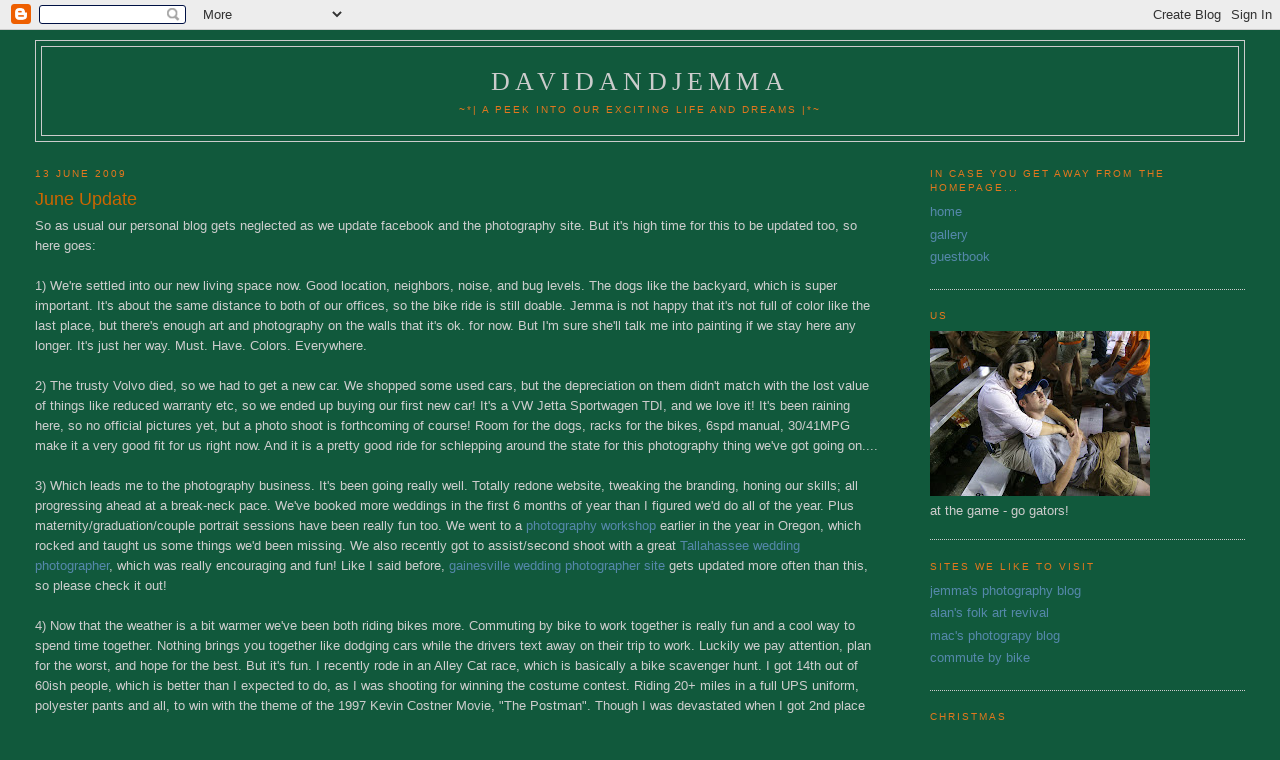

--- FILE ---
content_type: text/html; charset=UTF-8
request_url: https://davidandjemma.blogspot.com/2009/06/
body_size: 9474
content:
<!DOCTYPE html>
<html dir='ltr'>
<head>
<link href='https://www.blogger.com/static/v1/widgets/2944754296-widget_css_bundle.css' rel='stylesheet' type='text/css'/>
<meta content='text/html; charset=UTF-8' http-equiv='Content-Type'/>
<meta content='blogger' name='generator'/>
<link href='https://davidandjemma.blogspot.com/favicon.ico' rel='icon' type='image/x-icon'/>
<link href='http://davidandjemma.blogspot.com/2009/06/' rel='canonical'/>
<link rel="alternate" type="application/atom+xml" title="davidandjemma - Atom" href="https://davidandjemma.blogspot.com/feeds/posts/default" />
<link rel="alternate" type="application/rss+xml" title="davidandjemma - RSS" href="https://davidandjemma.blogspot.com/feeds/posts/default?alt=rss" />
<link rel="service.post" type="application/atom+xml" title="davidandjemma - Atom" href="https://www.blogger.com/feeds/14665664/posts/default" />
<!--Can't find substitution for tag [blog.ieCssRetrofitLinks]-->
<meta content='http://davidandjemma.blogspot.com/2009/06/' property='og:url'/>
<meta content='davidandjemma' property='og:title'/>
<meta content='~*| a peek into our exciting life and dreams |*~' property='og:description'/>
<title>davidandjemma: June 2009</title>
<style id='page-skin-1' type='text/css'><!--
/*
-----------------------------------------------
Blogger Template Style
Name:     Minima Stretch
Date:     26 Feb 2004
----------------------------------------------- */
/* Use this with templates/template-twocol.html */
body {
background:#11593C;
margin:0;
color:#cccccc;
font:x-small Georgia Serif;
font-size/* */:/**/small;
font-size: /**/small;
text-align: center;
}
a:link {
color:#5588aa;
text-decoration:none;
}
a:visited {
color:#5588aa;
text-decoration:none;
}
a:hover {
color:#cc6600;
text-decoration:underline;
}
a img {
border-width:0;
}
/* Header
-----------------------------------------------
*/
#header-wrapper {
margin:0 2% 10px;
border:1px solid #cccccc;
}
#header {
margin: 5px;
border: 1px solid #cccccc;
text-align: center;
color:#cccccc;
}
#header-inner {
background-position: center;
margin-left: auto;
margin-right: auto;
}
#header h1 {
margin:5px 5px 0;
padding:15px 20px .25em;
line-height:1.2em;
text-transform:uppercase;
letter-spacing:.2em;
font: normal normal 200% Georgia, Serif;
}
#header a {
color:#cccccc;
text-decoration:none;
}
#header a:hover {
color:#cccccc;
}
#header .description {
margin:0 5px 5px;
padding:0 20px 15px;
text-transform:uppercase;
letter-spacing:.2em;
line-height: 1.4em;
font: normal normal 78% 'Trebuchet MS', Trebuchet, Arial, Verdana, Sans-serif;
color: #e1771e;
}
#header img {
margin-left: auto;
margin-right: auto;
}
/* Outer-Wrapper
----------------------------------------------- */
#outer-wrapper {
margin:0;
padding:10px;
text-align:left;
font: normal normal 100% Trebuchet, Trebuchet MS, Arial, sans-serif;
}
#main-wrapper {
margin-left: 2%;
width: 67%;
float: left;
display: inline;       /* fix for doubling margin in IE */
word-wrap: break-word; /* fix for long text breaking sidebar float in IE */
overflow: hidden;      /* fix for long non-text content breaking IE sidebar float */
}
#sidebar-wrapper {
margin-right: 2%;
width: 25%;
float: right;
display: inline;       /* fix for doubling margin in IE */
word-wrap: break-word; /* fix for long text breaking sidebar float in IE */
overflow: hidden;      /* fix for long non-text content breaking IE sidebar float */
}
/* Headings
----------------------------------------------- */
h2 {
margin:1.5em 0 .75em;
font:normal normal 78% 'Trebuchet MS',Trebuchet,Arial,Verdana,Sans-serif;
line-height: 1.4em;
text-transform:uppercase;
letter-spacing:.2em;
color:#e1771e;
}
/* Posts
-----------------------------------------------
*/
h2.date-header {
margin:1.5em 0 .5em;
}
.post {
margin:.5em 0 1.5em;
border-bottom:1px dotted #cccccc;
padding-bottom:1.5em;
}
.post h3 {
margin:.25em 0 0;
padding:0 0 4px;
font-size:140%;
font-weight:normal;
line-height:1.4em;
color:#cc6600;
}
.post h3 a, .post h3 a:visited, .post h3 strong {
display:block;
text-decoration:none;
color:#cc6600;
font-weight:normal;
}
.post h3 strong, .post h3 a:hover {
color:#cccccc;
}
.post-body {
margin:0 0 .75em;
line-height:1.6em;
}
.post-body blockquote {
line-height:1.3em;
}
.post-footer {
margin: .75em 0;
color:#e1771e;
text-transform:uppercase;
letter-spacing:.1em;
font: normal normal 78% 'Trebuchet MS', Trebuchet, Arial, Verdana, Sans-serif;
line-height: 1.4em;
}
.comment-link {
margin-left:.6em;
}
.post img, table.tr-caption-container {
padding:4px;
border:1px solid #cccccc;
}
.tr-caption-container img {
border: none;
padding: 0;
}
.post blockquote {
margin:1em 20px;
}
.post blockquote p {
margin:.75em 0;
}
/* Comments
----------------------------------------------- */
#comments h4 {
margin:1em 0;
font-weight: bold;
line-height: 1.4em;
text-transform:uppercase;
letter-spacing:.2em;
color: #e1771e;
}
#comments-block {
margin:1em 0 1.5em;
line-height:1.6em;
}
#comments-block .comment-author {
margin:.5em 0;
}
#comments-block .comment-body {
margin:.25em 0 0;
}
#comments-block .comment-footer {
margin:-.25em 0 2em;
line-height: 1.4em;
text-transform:uppercase;
letter-spacing:.1em;
}
#comments-block .comment-body p {
margin:0 0 .75em;
}
.deleted-comment {
font-style:italic;
color:gray;
}
.feed-links {
clear: both;
line-height: 2.5em;
}
#blog-pager-newer-link {
float: left;
}
#blog-pager-older-link {
float: right;
}
#blog-pager {
text-align: center;
}
/* Sidebar Content
----------------------------------------------- */
.sidebar {
color: #cccccc;
line-height: 1.5em;
}
.sidebar ul {
list-style:none;
margin:0 0 0;
padding:0 0 0;
}
.sidebar li {
margin:0;
padding-top:0;
padding-right:0;
padding-bottom:.25em;
padding-left:15px;
text-indent:-15px;
line-height:1.5em;
}
.sidebar .widget, .main .widget {
border-bottom:1px dotted #cccccc;
margin:0 0 1.5em;
padding:0 0 1.5em;
}
.main .Blog {
border-bottom-width: 0;
}
/* Profile
----------------------------------------------- */
.profile-img {
float: left;
margin-top: 0;
margin-right: 5px;
margin-bottom: 5px;
margin-left: 0;
padding: 4px;
border: 1px solid #cccccc;
}
.profile-data {
margin:0;
text-transform:uppercase;
letter-spacing:.1em;
font: normal normal 78% 'Trebuchet MS', Trebuchet, Arial, Verdana, Sans-serif;
color: #e1771e;
font-weight: bold;
line-height: 1.6em;
}
.profile-datablock {
margin:.5em 0 .5em;
}
.profile-textblock {
margin: 0.5em 0;
line-height: 1.6em;
}
.profile-link {
font: normal normal 78% 'Trebuchet MS', Trebuchet, Arial, Verdana, Sans-serif;
text-transform: uppercase;
letter-spacing: .1em;
}
/* Footer
----------------------------------------------- */
#footer {
width:660px;
clear:both;
margin:0 auto;
padding-top:15px;
line-height: 1.6em;
text-transform:uppercase;
letter-spacing:.1em;
text-align: center;
}

--></style>
<link href='https://www.blogger.com/dyn-css/authorization.css?targetBlogID=14665664&amp;zx=58e34a11-29de-4151-8937-5d2d7ba01296' media='none' onload='if(media!=&#39;all&#39;)media=&#39;all&#39;' rel='stylesheet'/><noscript><link href='https://www.blogger.com/dyn-css/authorization.css?targetBlogID=14665664&amp;zx=58e34a11-29de-4151-8937-5d2d7ba01296' rel='stylesheet'/></noscript>
<meta name='google-adsense-platform-account' content='ca-host-pub-1556223355139109'/>
<meta name='google-adsense-platform-domain' content='blogspot.com'/>

</head>
<body>
<div class='navbar section' id='navbar'><div class='widget Navbar' data-version='1' id='Navbar1'><script type="text/javascript">
    function setAttributeOnload(object, attribute, val) {
      if(window.addEventListener) {
        window.addEventListener('load',
          function(){ object[attribute] = val; }, false);
      } else {
        window.attachEvent('onload', function(){ object[attribute] = val; });
      }
    }
  </script>
<div id="navbar-iframe-container"></div>
<script type="text/javascript" src="https://apis.google.com/js/platform.js"></script>
<script type="text/javascript">
      gapi.load("gapi.iframes:gapi.iframes.style.bubble", function() {
        if (gapi.iframes && gapi.iframes.getContext) {
          gapi.iframes.getContext().openChild({
              url: 'https://www.blogger.com/navbar/14665664?origin\x3dhttps://davidandjemma.blogspot.com',
              where: document.getElementById("navbar-iframe-container"),
              id: "navbar-iframe"
          });
        }
      });
    </script><script type="text/javascript">
(function() {
var script = document.createElement('script');
script.type = 'text/javascript';
script.src = '//pagead2.googlesyndication.com/pagead/js/google_top_exp.js';
var head = document.getElementsByTagName('head')[0];
if (head) {
head.appendChild(script);
}})();
</script>
</div></div>
<div id='outer-wrapper'><div id='wrap2'>
<!-- skip links for text browsers -->
<span id='skiplinks' style='display:none;'>
<a href='#main'>skip to main </a> |
      <a href='#sidebar'>skip to sidebar</a>
</span>
<div id='header-wrapper'>
<div class='header section' id='header'><div class='widget Header' data-version='1' id='Header1'>
<div id='header-inner'>
<div class='titlewrapper'>
<h1 class='title'>
<a href='https://davidandjemma.blogspot.com/'>
davidandjemma
</a>
</h1>
</div>
<div class='descriptionwrapper'>
<p class='description'><span>~*| a peek into our exciting life and dreams |*~</span></p>
</div>
</div>
</div></div>
</div>
<div id='content-wrapper'>
<div id='crosscol-wrapper' style='text-align:center'>
<div class='crosscol no-items section' id='crosscol'></div>
</div>
<div id='main-wrapper'>
<div class='main section' id='main'><div class='widget Blog' data-version='1' id='Blog1'>
<div class='blog-posts hfeed'>

          <div class="date-outer">
        
<h2 class='date-header'><span>13 June 2009</span></h2>

          <div class="date-posts">
        
<div class='post-outer'>
<div class='post hentry uncustomized-post-template' itemprop='blogPost' itemscope='itemscope' itemtype='http://schema.org/BlogPosting'>
<meta content='14665664' itemprop='blogId'/>
<meta content='5386541645353249602' itemprop='postId'/>
<a name='5386541645353249602'></a>
<h3 class='post-title entry-title' itemprop='name'>
<a href='https://davidandjemma.blogspot.com/2009/06/june-update.html'>June Update</a>
</h3>
<div class='post-header'>
<div class='post-header-line-1'></div>
</div>
<div class='post-body entry-content' id='post-body-5386541645353249602' itemprop='description articleBody'>
So as usual our personal blog gets neglected as we update facebook and the photography site.  But it's high time for this to be updated too, so here goes:<br /><br />1) We're settled into our new living space now.  Good location, neighbors, noise, and bug levels. The dogs like the backyard, which is super important.  It's about the same distance to both of our offices, so the bike ride is still doable.  Jemma is not happy that it's not full of color like the last place, but there's enough art and photography on the walls that it's ok.  for now.  But I'm sure she'll talk me into painting if we stay here any longer.  It's just her way.  Must. Have. Colors. Everywhere.<br /><br />2) The trusty Volvo died, so we had to get a new car.  We shopped some used cars, but the depreciation on them didn't match with the lost value of things like reduced warranty etc, so we ended up buying our first new car!  It's a VW Jetta Sportwagen TDI, and we love it!  It's been raining here, so no official pictures yet, but a photo shoot is forthcoming of course!  Room for the dogs, racks for the bikes, 6spd manual, 30/41MPG make it a very good fit for us right now.  And it is a pretty good ride for schlepping around the state for this photography thing we've got going on....<br /><br />3) Which leads me to the photography business.  It's been going really well.  Totally redone website, tweaking the branding, honing our skills; all progressing ahead at a break-neck pace.  We've booked more weddings in the first 6 months of year than I figured we'd do all of the year.  Plus maternity/graduation/couple portrait sessions have been really fun too.  We went to a <a href="http://www.bentinbend.com/">photography workshop</a> earlier in the year in Oregon, which rocked and taught us some things we'd been missing.  We also recently got to assist/second shoot with a great <a href="http://www.marybethtysonblog.com/">Tallahassee wedding photographer</a>, which was really encouraging and fun!  Like I said before, <a href="http://www.jemmacolemanphotography.com">gainesville wedding photographer site</a> gets updated more often than this, so please check it out!<br /><br />4) Now that the weather is a bit warmer we've been both riding bikes more.  Commuting by bike to work together is really fun and a cool way to spend time together.  Nothing brings you together like dodging cars while the drivers text away on their trip to work.  Luckily we pay attention, plan for the worst, and hope for the best.   But it's fun.  I recently rode in an Alley Cat race, which is basically a bike scavenger hunt.  I got 14th out of 60ish people, which is better than I expected to do, as I was shooting for winning the costume contest.  Riding 20+ miles in a full UPS uniform, polyester pants and all, to win with the theme of the 1997 Kevin Costner Movie, "The Postman". Though I was devastated when I got 2nd place to a girl who had nothing postal on at all, it was a fun day.  :sigh:<br /><br />5) We are really excited to have off some time around the holidays this year for the first time since we've been married.  We're looking forward to spending time with family and friends!  Details forthcoming...<br /><br />6) We're both on Twitter, updated at least daily.  If you're on, look us up so we can follow you!  <br /><br />I'm sure there are things that I'm forgetting, but it's getting late, so this will have to do for now.
<div style='clear: both;'></div>
</div>
<div class='post-footer'>
<div class='post-footer-line post-footer-line-1'>
<span class='post-author vcard'>
Posted by
<span class='fn' itemprop='author' itemscope='itemscope' itemtype='http://schema.org/Person'>
<meta content='https://www.blogger.com/profile/18159266285484181108' itemprop='url'/>
<a class='g-profile' href='https://www.blogger.com/profile/18159266285484181108' rel='author' title='author profile'>
<span itemprop='name'>David Coleman</span>
</a>
</span>
</span>
<span class='post-timestamp'>
at
<meta content='http://davidandjemma.blogspot.com/2009/06/june-update.html' itemprop='url'/>
<a class='timestamp-link' href='https://davidandjemma.blogspot.com/2009/06/june-update.html' rel='bookmark' title='permanent link'><abbr class='published' itemprop='datePublished' title='2009-06-13T01:15:00-04:00'>1:15 AM</abbr></a>
</span>
<span class='post-comment-link'>
<a class='comment-link' href='https://www.blogger.com/comment/fullpage/post/14665664/5386541645353249602' onclick=''>
No comments:
  </a>
</span>
<span class='post-icons'>
<span class='item-action'>
<a href='https://www.blogger.com/email-post/14665664/5386541645353249602' title='Email Post'>
<img alt='' class='icon-action' height='13' src='https://resources.blogblog.com/img/icon18_email.gif' width='18'/>
</a>
</span>
<span class='item-control blog-admin pid-1418711829'>
<a href='https://www.blogger.com/post-edit.g?blogID=14665664&postID=5386541645353249602&from=pencil' title='Edit Post'>
<img alt='' class='icon-action' height='18' src='https://resources.blogblog.com/img/icon18_edit_allbkg.gif' width='18'/>
</a>
</span>
</span>
<div class='post-share-buttons goog-inline-block'>
</div>
</div>
<div class='post-footer-line post-footer-line-2'>
<span class='post-labels'>
labels:
<a href='https://davidandjemma.blogspot.com/search/label/family' rel='tag'>family</a>,
<a href='https://davidandjemma.blogspot.com/search/label/house' rel='tag'>house</a>,
<a href='https://davidandjemma.blogspot.com/search/label/photography' rel='tag'>photography</a>,
<a href='https://davidandjemma.blogspot.com/search/label/travel' rel='tag'>travel</a>,
<a href='https://davidandjemma.blogspot.com/search/label/vacation' rel='tag'>vacation</a>,
<a href='https://davidandjemma.blogspot.com/search/label/website%20updates' rel='tag'>website updates</a>
</span>
</div>
<div class='post-footer-line post-footer-line-3'>
<span class='post-location'>
</span>
</div>
</div>
</div>
</div>

        </div></div>
      
</div>
<div class='blog-pager' id='blog-pager'>
<span id='blog-pager-newer-link'>
<a class='blog-pager-newer-link' href='https://davidandjemma.blogspot.com/' id='Blog1_blog-pager-newer-link' title='Newer Posts'>Newer Posts</a>
</span>
<span id='blog-pager-older-link'>
<a class='blog-pager-older-link' href='https://davidandjemma.blogspot.com/search?updated-max=2009-06-13T01:15:00-04:00' id='Blog1_blog-pager-older-link' title='Older Posts'>Older Posts</a>
</span>
<a class='home-link' href='https://davidandjemma.blogspot.com/'>Home</a>
</div>
<div class='clear'></div>
<div class='blog-feeds'>
<div class='feed-links'>
Subscribe to:
<a class='feed-link' href='https://davidandjemma.blogspot.com/feeds/posts/default' target='_blank' type='application/atom+xml'>Comments (Atom)</a>
</div>
</div>
</div></div>
</div>
<div id='sidebar-wrapper'>
<div class='sidebar section' id='sidebar'><div class='widget LinkList' data-version='1' id='LinkList1'>
<h2>In case you get away from the homepage...</h2>
<div class='widget-content'>
<ul>
<li><a href='http://www.davidandjemma.com/'>home</a></li>
<li><a href='http://davidandjemma.com/images/gallery'>gallery</a></li>
<li><a href='http://www.davidandjemma.com/tinc?key=6Rhgono8&start=-1&reverse=1'>guestbook</a></li>
</ul>
<div class='clear'></div>
</div>
</div><div class='widget Image' data-version='1' id='Image1'>
<h2>us</h2>
<div class='widget-content'>
<img alt='us' height='165' id='Image1_img' src='https://blogger.googleusercontent.com/img/b/R29vZ2xl/AVvXsEjEDeWYIp9nTGvFr0E1gxK-BAE2LoHjbgLLH-ooRlG0vQHzZBUn4ir8FpQ_LgwUiwZava3H6OLs_2exyjuDan4J3m7ZHuQlhz6AOipDfl7t1N9Aw-Uj3bZlAnBiUGPvQyrQSEzOnA/s220/DSCF1955.JPG' width='220'/>
<br/>
<span class='caption'>at the game - go gators!</span>
</div>
<div class='clear'></div>
</div><div class='widget LinkList' data-version='1' id='LinkList2'>
<h2>SITES WE LIKE TO VISIT</h2>
<div class='widget-content'>
<ul>
<li><a href='http://jemmacoleman.blogspot.com/'>jemma's photography blog</a></li>
<li><a href='http://www.alansfolkartrevival.com/'>alan's folk art revival</a></li>
<li><a href='http://macisaguy.blogspot.com/'>mac's photograpy blog</a></li>
<li><a href='http://www.commutebybike.com/'>commute by bike</a></li>
</ul>
<div class='clear'></div>
</div>
</div><div class='widget Image' data-version='1' id='Image9'>
<h2>christmas</h2>
<div class='widget-content'>
<img alt='christmas' height='147' id='Image9_img' src='https://blogger.googleusercontent.com/img/b/R29vZ2xl/AVvXsEiRIlyFWXUsWmNUH_TVuQQDZEJm1S4CFv-vINy298bwt2Hb_TfB-I55OMOvAPN2JO_HJ9r2OKRUUOzY9vipfiKStF_17jUotpCm9yTv1jrQbIrvUS2sxSBzltocCkXRJdZfYdysYQ/s220/IMG_4916.JPG' width='220'/>
<br/>
<span class='caption'>almost jemma's whole family at christmas 06 in gainesville</span>
</div>
<div class='clear'></div>
</div><div class='widget BlogArchive' data-version='1' id='BlogArchive1'>
<h2>Blog Archive</h2>
<div class='widget-content'>
<div id='ArchiveList'>
<div id='BlogArchive1_ArchiveList'>
<ul class='hierarchy'>
<li class='archivedate expanded'>
<a class='toggle' href='javascript:void(0)'>
<span class='zippy toggle-open'>

        &#9660;&#160;
      
</span>
</a>
<a class='post-count-link' href='https://davidandjemma.blogspot.com/2009/'>
2009
</a>
<span class='post-count' dir='ltr'>(7)</span>
<ul class='hierarchy'>
<li class='archivedate collapsed'>
<a class='toggle' href='javascript:void(0)'>
<span class='zippy'>

        &#9658;&#160;
      
</span>
</a>
<a class='post-count-link' href='https://davidandjemma.blogspot.com/2009/09/'>
September
</a>
<span class='post-count' dir='ltr'>(1)</span>
</li>
</ul>
<ul class='hierarchy'>
<li class='archivedate expanded'>
<a class='toggle' href='javascript:void(0)'>
<span class='zippy toggle-open'>

        &#9660;&#160;
      
</span>
</a>
<a class='post-count-link' href='https://davidandjemma.blogspot.com/2009/06/'>
June
</a>
<span class='post-count' dir='ltr'>(1)</span>
<ul class='posts'>
<li><a href='https://davidandjemma.blogspot.com/2009/06/june-update.html'>June Update</a></li>
</ul>
</li>
</ul>
<ul class='hierarchy'>
<li class='archivedate collapsed'>
<a class='toggle' href='javascript:void(0)'>
<span class='zippy'>

        &#9658;&#160;
      
</span>
</a>
<a class='post-count-link' href='https://davidandjemma.blogspot.com/2009/03/'>
March
</a>
<span class='post-count' dir='ltr'>(3)</span>
</li>
</ul>
<ul class='hierarchy'>
<li class='archivedate collapsed'>
<a class='toggle' href='javascript:void(0)'>
<span class='zippy'>

        &#9658;&#160;
      
</span>
</a>
<a class='post-count-link' href='https://davidandjemma.blogspot.com/2009/01/'>
January
</a>
<span class='post-count' dir='ltr'>(2)</span>
</li>
</ul>
</li>
</ul>
<ul class='hierarchy'>
<li class='archivedate collapsed'>
<a class='toggle' href='javascript:void(0)'>
<span class='zippy'>

        &#9658;&#160;
      
</span>
</a>
<a class='post-count-link' href='https://davidandjemma.blogspot.com/2008/'>
2008
</a>
<span class='post-count' dir='ltr'>(11)</span>
<ul class='hierarchy'>
<li class='archivedate collapsed'>
<a class='toggle' href='javascript:void(0)'>
<span class='zippy'>

        &#9658;&#160;
      
</span>
</a>
<a class='post-count-link' href='https://davidandjemma.blogspot.com/2008/10/'>
October
</a>
<span class='post-count' dir='ltr'>(4)</span>
</li>
</ul>
<ul class='hierarchy'>
<li class='archivedate collapsed'>
<a class='toggle' href='javascript:void(0)'>
<span class='zippy'>

        &#9658;&#160;
      
</span>
</a>
<a class='post-count-link' href='https://davidandjemma.blogspot.com/2008/09/'>
September
</a>
<span class='post-count' dir='ltr'>(1)</span>
</li>
</ul>
<ul class='hierarchy'>
<li class='archivedate collapsed'>
<a class='toggle' href='javascript:void(0)'>
<span class='zippy'>

        &#9658;&#160;
      
</span>
</a>
<a class='post-count-link' href='https://davidandjemma.blogspot.com/2008/07/'>
July
</a>
<span class='post-count' dir='ltr'>(1)</span>
</li>
</ul>
<ul class='hierarchy'>
<li class='archivedate collapsed'>
<a class='toggle' href='javascript:void(0)'>
<span class='zippy'>

        &#9658;&#160;
      
</span>
</a>
<a class='post-count-link' href='https://davidandjemma.blogspot.com/2008/06/'>
June
</a>
<span class='post-count' dir='ltr'>(1)</span>
</li>
</ul>
<ul class='hierarchy'>
<li class='archivedate collapsed'>
<a class='toggle' href='javascript:void(0)'>
<span class='zippy'>

        &#9658;&#160;
      
</span>
</a>
<a class='post-count-link' href='https://davidandjemma.blogspot.com/2008/03/'>
March
</a>
<span class='post-count' dir='ltr'>(2)</span>
</li>
</ul>
<ul class='hierarchy'>
<li class='archivedate collapsed'>
<a class='toggle' href='javascript:void(0)'>
<span class='zippy'>

        &#9658;&#160;
      
</span>
</a>
<a class='post-count-link' href='https://davidandjemma.blogspot.com/2008/02/'>
February
</a>
<span class='post-count' dir='ltr'>(2)</span>
</li>
</ul>
</li>
</ul>
<ul class='hierarchy'>
<li class='archivedate collapsed'>
<a class='toggle' href='javascript:void(0)'>
<span class='zippy'>

        &#9658;&#160;
      
</span>
</a>
<a class='post-count-link' href='https://davidandjemma.blogspot.com/2007/'>
2007
</a>
<span class='post-count' dir='ltr'>(35)</span>
<ul class='hierarchy'>
<li class='archivedate collapsed'>
<a class='toggle' href='javascript:void(0)'>
<span class='zippy'>

        &#9658;&#160;
      
</span>
</a>
<a class='post-count-link' href='https://davidandjemma.blogspot.com/2007/12/'>
December
</a>
<span class='post-count' dir='ltr'>(4)</span>
</li>
</ul>
<ul class='hierarchy'>
<li class='archivedate collapsed'>
<a class='toggle' href='javascript:void(0)'>
<span class='zippy'>

        &#9658;&#160;
      
</span>
</a>
<a class='post-count-link' href='https://davidandjemma.blogspot.com/2007/11/'>
November
</a>
<span class='post-count' dir='ltr'>(5)</span>
</li>
</ul>
<ul class='hierarchy'>
<li class='archivedate collapsed'>
<a class='toggle' href='javascript:void(0)'>
<span class='zippy'>

        &#9658;&#160;
      
</span>
</a>
<a class='post-count-link' href='https://davidandjemma.blogspot.com/2007/10/'>
October
</a>
<span class='post-count' dir='ltr'>(10)</span>
</li>
</ul>
<ul class='hierarchy'>
<li class='archivedate collapsed'>
<a class='toggle' href='javascript:void(0)'>
<span class='zippy'>

        &#9658;&#160;
      
</span>
</a>
<a class='post-count-link' href='https://davidandjemma.blogspot.com/2007/09/'>
September
</a>
<span class='post-count' dir='ltr'>(16)</span>
</li>
</ul>
</li>
</ul>
</div>
</div>
<div class='clear'></div>
</div>
</div><div class='widget Image' data-version='1' id='Image7'>
<h2>why God why?</h2>
<div class='widget-content'>
<img alt='why God why?' height='146' id='Image7_img' src='https://blogger.googleusercontent.com/img/b/R29vZ2xl/AVvXsEhIjgZ02cJdjF4utL1CFIFr1Lw9X_nh2Ruw_6YVG23jQjJA60eqvuOmPMUunnDzPPgbR9OjIFDq43_iyA12TUllbj_Z5BUDAR6qth2EqiwnIl9-XRMJQBSfT4K1WsqEtIShE5RCgw/s220/IMG_5089.JPG' width='220'/>
<br/>
<span class='caption'>why are they so attractive?</span>
</div>
<div class='clear'></div>
</div><div class='widget Profile' data-version='1' id='Profile1'>
<h2>who writes on this thing anyway?</h2>
<div class='widget-content'>
<ul>
<li><a class='profile-name-link g-profile' href='https://www.blogger.com/profile/18159266285484181108' style='background-image: url(//www.blogger.com/img/logo-16.png);'>David Coleman</a></li>
<li><a class='profile-name-link g-profile' href='https://www.blogger.com/profile/00178330412049762743' style='background-image: url(//www.blogger.com/img/logo-16.png);'>Jemma Coleman</a></li>
</ul>
<div class='clear'></div>
</div>
</div><div class='widget Image' data-version='1' id='Image3'>
<h2>veggie dogs</h2>
<div class='widget-content'>
<img alt='veggie dogs' height='165' id='Image3_img' src='https://blogger.googleusercontent.com/img/b/R29vZ2xl/AVvXsEiUwANLR-eI5Sp-l9dJ9lh7V4c5PQdaPX1SKnpy8N1s9KXr1e0pSWT__8-9E4X-5eyP5OjIne9nGXFCRl4iZpssumWqY7nsCMfdjmh4HkMOroAX9x-f6gFEXnrIbXrKXX4F4lULcg/s220/100_7904.JPG' width='220'/>
<br/>
<span class='caption'>at dad and norma's place, after a plentiful harvest, the buddies were checkin out the goods.</span>
</div>
<div class='clear'></div>
</div><div class='widget LinkList' data-version='1' id='LinkList3'>
<h2>friends</h2>
<div class='widget-content'>
<ul>
<li><a href='http://jocelynschineller.com/'>jocelyn - oh what you do to me!</a></li>
<li><a href='http://www.dicusfamily.com/'>heather & justin dicus - don't you just love them?</a></li>
<li><a href='http://villoria.us/'>the villoria's - you know... oleah & mark</a></li>
</ul>
<div class='clear'></div>
</div>
</div><div class='widget Image' data-version='1' id='Image5'>
<h2>quilty proud</h2>
<div class='widget-content'>
<img alt='quilty proud' height='146' id='Image5_img' src='https://blogger.googleusercontent.com/img/b/R29vZ2xl/AVvXsEiddA0bBJvwCJf2zVV19cSvGVkaEJHvEQoYmI5Mr1xMbjfo8o7N3yoY1K_TwwlMQQCDZikLT87KriAT1hEu0LtG_gxymN3yoae80hhiWt7SciIWetgh2P6j3Si5TgZNJB_rkmYIgw/s220/IMG_3757.JPG' width='220'/>
<br/>
<span class='caption'>jemma made jon this excellent quilt for his college career</span>
</div>
<div class='clear'></div>
</div><div class='widget Image' data-version='1' id='Image8'>
<h2>colemans</h2>
<div class='widget-content'>
<img alt='colemans' height='165' id='Image8_img' src='https://blogger.googleusercontent.com/img/b/R29vZ2xl/AVvXsEhQkSv3ICoUbLGB4iidbDeWJ5Qh2uQcAUIFw16zw6HP76XxXAX4Ea35Y67gnwxY3gsQPC3xgInbgJsm7a_QV5gEwXs3CIt0_ZLJvAQFuoiecPok2iKhQ_UKU9Z5qHrmh9AdXoPetQ/s220/100_4742.JPG' width='220'/>
<br/>
<span class='caption'>david's lovely fam, including nana</span>
</div>
<div class='clear'></div>
</div><div class='widget Image' data-version='1' id='Image2'>
<h2>silly</h2>
<div class='widget-content'>
<img alt='silly' height='165' id='Image2_img' src='https://blogger.googleusercontent.com/img/b/R29vZ2xl/AVvXsEh5UYxNtlUUbi71JnyPqa9q0YJknonQtC64ZbmnhN_X3G_OQ35xgwhbU_FX0rttL4U8GsoIj2VeKeVFwV-QBtpfe4_WNCosX5kD8q8thN7vfZBcnTsWqfAviR_q-hxBfRxa23PtRQ/s220/100_6036.JPG' width='220'/>
<br/>
<span class='caption'>david with the seester at his graduation may 2006</span>
</div>
<div class='clear'></div>
</div></div>
</div>
<!-- spacer for skins that want sidebar and main to be the same height-->
<div class='clear'>&#160;</div>
</div>
<!-- end content-wrapper -->
<div id='footer-wrapper'>
<div class='footer no-items section' id='footer'></div>
</div>
</div></div>
<!-- end outer-wrapper -->

<script type="text/javascript" src="https://www.blogger.com/static/v1/widgets/2028843038-widgets.js"></script>
<script type='text/javascript'>
window['__wavt'] = 'AOuZoY4BNkRRnHfPNDvry9adpiv4oIRDJw:1769110292560';_WidgetManager._Init('//www.blogger.com/rearrange?blogID\x3d14665664','//davidandjemma.blogspot.com/2009/06/','14665664');
_WidgetManager._SetDataContext([{'name': 'blog', 'data': {'blogId': '14665664', 'title': 'davidandjemma', 'url': 'https://davidandjemma.blogspot.com/2009/06/', 'canonicalUrl': 'http://davidandjemma.blogspot.com/2009/06/', 'homepageUrl': 'https://davidandjemma.blogspot.com/', 'searchUrl': 'https://davidandjemma.blogspot.com/search', 'canonicalHomepageUrl': 'http://davidandjemma.blogspot.com/', 'blogspotFaviconUrl': 'https://davidandjemma.blogspot.com/favicon.ico', 'bloggerUrl': 'https://www.blogger.com', 'hasCustomDomain': false, 'httpsEnabled': true, 'enabledCommentProfileImages': true, 'gPlusViewType': 'FILTERED_POSTMOD', 'adultContent': false, 'analyticsAccountNumber': '', 'encoding': 'UTF-8', 'locale': 'en-US', 'localeUnderscoreDelimited': 'en', 'languageDirection': 'ltr', 'isPrivate': false, 'isMobile': false, 'isMobileRequest': false, 'mobileClass': '', 'isPrivateBlog': false, 'isDynamicViewsAvailable': true, 'feedLinks': '\x3clink rel\x3d\x22alternate\x22 type\x3d\x22application/atom+xml\x22 title\x3d\x22davidandjemma - Atom\x22 href\x3d\x22https://davidandjemma.blogspot.com/feeds/posts/default\x22 /\x3e\n\x3clink rel\x3d\x22alternate\x22 type\x3d\x22application/rss+xml\x22 title\x3d\x22davidandjemma - RSS\x22 href\x3d\x22https://davidandjemma.blogspot.com/feeds/posts/default?alt\x3drss\x22 /\x3e\n\x3clink rel\x3d\x22service.post\x22 type\x3d\x22application/atom+xml\x22 title\x3d\x22davidandjemma - Atom\x22 href\x3d\x22https://www.blogger.com/feeds/14665664/posts/default\x22 /\x3e\n', 'meTag': '', 'adsenseHostId': 'ca-host-pub-1556223355139109', 'adsenseHasAds': false, 'adsenseAutoAds': false, 'boqCommentIframeForm': true, 'loginRedirectParam': '', 'view': '', 'dynamicViewsCommentsSrc': '//www.blogblog.com/dynamicviews/4224c15c4e7c9321/js/comments.js', 'dynamicViewsScriptSrc': '//www.blogblog.com/dynamicviews/6e0d22adcfa5abea', 'plusOneApiSrc': 'https://apis.google.com/js/platform.js', 'disableGComments': true, 'interstitialAccepted': false, 'sharing': {'platforms': [{'name': 'Get link', 'key': 'link', 'shareMessage': 'Get link', 'target': ''}, {'name': 'Facebook', 'key': 'facebook', 'shareMessage': 'Share to Facebook', 'target': 'facebook'}, {'name': 'BlogThis!', 'key': 'blogThis', 'shareMessage': 'BlogThis!', 'target': 'blog'}, {'name': 'X', 'key': 'twitter', 'shareMessage': 'Share to X', 'target': 'twitter'}, {'name': 'Pinterest', 'key': 'pinterest', 'shareMessage': 'Share to Pinterest', 'target': 'pinterest'}, {'name': 'Email', 'key': 'email', 'shareMessage': 'Email', 'target': 'email'}], 'disableGooglePlus': true, 'googlePlusShareButtonWidth': 0, 'googlePlusBootstrap': '\x3cscript type\x3d\x22text/javascript\x22\x3ewindow.___gcfg \x3d {\x27lang\x27: \x27en\x27};\x3c/script\x3e'}, 'hasCustomJumpLinkMessage': false, 'jumpLinkMessage': 'Read more', 'pageType': 'archive', 'pageName': 'June 2009', 'pageTitle': 'davidandjemma: June 2009'}}, {'name': 'features', 'data': {}}, {'name': 'messages', 'data': {'edit': 'Edit', 'linkCopiedToClipboard': 'Link copied to clipboard!', 'ok': 'Ok', 'postLink': 'Post Link'}}, {'name': 'template', 'data': {'isResponsive': false, 'isAlternateRendering': false, 'isCustom': false}}, {'name': 'view', 'data': {'classic': {'name': 'classic', 'url': '?view\x3dclassic'}, 'flipcard': {'name': 'flipcard', 'url': '?view\x3dflipcard'}, 'magazine': {'name': 'magazine', 'url': '?view\x3dmagazine'}, 'mosaic': {'name': 'mosaic', 'url': '?view\x3dmosaic'}, 'sidebar': {'name': 'sidebar', 'url': '?view\x3dsidebar'}, 'snapshot': {'name': 'snapshot', 'url': '?view\x3dsnapshot'}, 'timeslide': {'name': 'timeslide', 'url': '?view\x3dtimeslide'}, 'isMobile': false, 'title': 'davidandjemma', 'description': '~*| a peek into our exciting life and dreams |*~', 'url': 'https://davidandjemma.blogspot.com/2009/06/', 'type': 'feed', 'isSingleItem': false, 'isMultipleItems': true, 'isError': false, 'isPage': false, 'isPost': false, 'isHomepage': false, 'isArchive': true, 'isLabelSearch': false, 'archive': {'year': 2009, 'month': 6, 'rangeMessage': 'Showing posts from June, 2009'}}}]);
_WidgetManager._RegisterWidget('_NavbarView', new _WidgetInfo('Navbar1', 'navbar', document.getElementById('Navbar1'), {}, 'displayModeFull'));
_WidgetManager._RegisterWidget('_HeaderView', new _WidgetInfo('Header1', 'header', document.getElementById('Header1'), {}, 'displayModeFull'));
_WidgetManager._RegisterWidget('_BlogView', new _WidgetInfo('Blog1', 'main', document.getElementById('Blog1'), {'cmtInteractionsEnabled': false, 'lightboxEnabled': true, 'lightboxModuleUrl': 'https://www.blogger.com/static/v1/jsbin/4049919853-lbx.js', 'lightboxCssUrl': 'https://www.blogger.com/static/v1/v-css/828616780-lightbox_bundle.css'}, 'displayModeFull'));
_WidgetManager._RegisterWidget('_LinkListView', new _WidgetInfo('LinkList1', 'sidebar', document.getElementById('LinkList1'), {}, 'displayModeFull'));
_WidgetManager._RegisterWidget('_ImageView', new _WidgetInfo('Image1', 'sidebar', document.getElementById('Image1'), {'resize': true}, 'displayModeFull'));
_WidgetManager._RegisterWidget('_LinkListView', new _WidgetInfo('LinkList2', 'sidebar', document.getElementById('LinkList2'), {}, 'displayModeFull'));
_WidgetManager._RegisterWidget('_ImageView', new _WidgetInfo('Image9', 'sidebar', document.getElementById('Image9'), {'resize': true}, 'displayModeFull'));
_WidgetManager._RegisterWidget('_BlogArchiveView', new _WidgetInfo('BlogArchive1', 'sidebar', document.getElementById('BlogArchive1'), {'languageDirection': 'ltr', 'loadingMessage': 'Loading\x26hellip;'}, 'displayModeFull'));
_WidgetManager._RegisterWidget('_ImageView', new _WidgetInfo('Image7', 'sidebar', document.getElementById('Image7'), {'resize': true}, 'displayModeFull'));
_WidgetManager._RegisterWidget('_ProfileView', new _WidgetInfo('Profile1', 'sidebar', document.getElementById('Profile1'), {}, 'displayModeFull'));
_WidgetManager._RegisterWidget('_ImageView', new _WidgetInfo('Image3', 'sidebar', document.getElementById('Image3'), {'resize': true}, 'displayModeFull'));
_WidgetManager._RegisterWidget('_LinkListView', new _WidgetInfo('LinkList3', 'sidebar', document.getElementById('LinkList3'), {}, 'displayModeFull'));
_WidgetManager._RegisterWidget('_ImageView', new _WidgetInfo('Image5', 'sidebar', document.getElementById('Image5'), {'resize': true}, 'displayModeFull'));
_WidgetManager._RegisterWidget('_ImageView', new _WidgetInfo('Image8', 'sidebar', document.getElementById('Image8'), {'resize': true}, 'displayModeFull'));
_WidgetManager._RegisterWidget('_ImageView', new _WidgetInfo('Image2', 'sidebar', document.getElementById('Image2'), {'resize': true}, 'displayModeFull'));
</script>
</body>
</html>